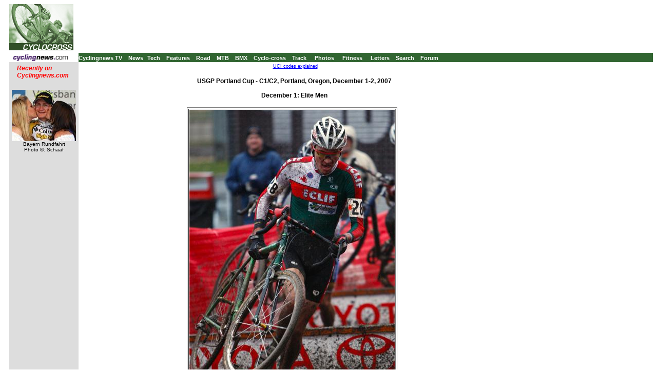

--- FILE ---
content_type: text/css; charset=utf-8
request_url: https://autobus.cyclingnews.com/css_new/si_default.css
body_size: 940
content:
.pullquote {border-bottom-style : dotted;
	border-bottom-width : medium;
	border-top-style : dotted;
	border-top-width : medium;
	font-family : Verdana, Arial, Helvetica, sans-serif;
	margin-left : 5px;
	margin-right : 5px;
	margin-top : 5px;
	color: Gray;
	margin-bottom : 5px;
	font-size : 12px;
	font-style : bold;
}

.sidebody {
	font-family: Verdana, Arial, Helvetica, sans-serif;
	font-size : 0.65em;
; font-style: normal; font-weight: normal
}

.sidebody2 {
	font-family: Verdana, Arial, Helvetica, sans-serif;
	font-size : 0.95em;
; font-style: normal; font-weight: normal
}

.sidebody3 {
	font-family: Verdana, Arial, Helvetica, sans-serif;
	font-size : 0.85em;
; font-style: normal; font-weight: normal
}

.sidebody4 {
	font-family: Verdana, Arial, Helvetica, sans-serif;
	font-size : 0.75em;
; font-style: normal; font-weight: bold
}
h6 {

	font-family : Verdana, Arial, Helvetica, sans-serif;
	margin-left : 5px;
	margin-right : 5px;
	margin-top : 5px;
	color: #555555;
	margin-bottom : 5px;
	font-size : 16px;
	font-style : oblique;
	font-weight : bold;
	text-decoration : underline;

}

h8 { 
font-family : Verdana, Arial, Helvetica, sans-serif; 	
font-size : 9px; }

CAPTION {
font-family : Verdana, Arial, Helvetica, sans-serif;
	font-size : 12px;
}  
.response { font-family : Verdana, Geneva, Verdana, Arial, Helvetica, sans-serif; font-size: 11px; text-align: left; padding-left: 20px; color: #000055; }
.footer { font-family : Verdana, Geneva, Verdana, Arial, Helvetica, sans-serif; font-size: 10px; }

BODY {
font-family : Verdana, Arial, Helvetica, sans-serif;
background : #FFFFFF;
color: #000000;
font-size: 12px;
padding-left : 10px;
}

P { 
font-size : 14px;
font-family : Verdana, Arial, Helvetica, sans-serif;
font-weight : normal;
font-style : normal;
color : #000000;
padding-left : 10px;
}

H1 {
font-size : 18px;
font-family : Verdana, Arial, Helvetica, sans-serif;
font-weight : bold;
color : #000000;
padding-top : 0px;
padding-bottom : 0px;
padding-left : 10px;
}

H2 {
font-size : 16px;
font-family : Verdana, Arial, Helvetica, sans-serif;
font-weight : bold;
color : #000000;
padding-top : 0px;
padding-bottom : 0px;
padding-left : 10px;
}

H3 {
font-size : 14px;
font-family : Verdana, Arial, Helvetica, sans-serif;
font-weight : bold;
color : #000000;
padding-top : 0px;
padding-bottom : 0px;
padding-left : 10px;
}

H4 {
font-size : 12px;
font-family : Verdana, Arial, Helvetica, sans-serif;
font-weight : bold;
color : #000000;
padding-top : 0px;
padding-bottom : 0px;
padding-left : 10px;
}

pre {
font-family: "Courier New", Courier, mono;
font-size: 13px;
padding-left : 10px;
}

.bold {
font-weight : bold;
}

.time {
font-family : Verdana, Arial, Helvetica, sans-serif;
font-size: 9px;
}

.redtime {
font-family : Verdana, Arial, Helvetica, sans-serif;
color : red;
font-size: 9px;
padding-left: 2px;
text-align: left;
}
.float {
	padding-bottom : 0px;
	padding-top : 5px;
	padding-left : 10px;
	padding-right : 5px;
	}


.red {
color: red;
}

.redbold {
font-weight : bold;
color : #FF0000;
}


.blue {
color: blue;
}

.green {
color: #009999;
}

.grey {
color: #999999;
}


.wbold {
font-weight : bold;
color : #FFFFFF;
}

.small {
font-family: Verdana, Arial, Helvetica, sans-serif;
font-size: 9px;

}

table {
color: #000000;
font-family: Verdana, Arial, Helvetica, sans-serif;
}

li {
	color: #000000;
	font-family: Verdana, Arial, Helvetica, sans-serif;
	font-size: 11px;
	list-style : none;
	padding-left : 10px;
}

HR {height : 1px; margin-bottom : -10px; margin-top : -8px;}

A:link {color : #0000ff; text-decoration : underline;}
A:visited {color : #444444; text-decoration : underline;}
A:active {color : red; text-decoration : underline;}
A:hover {color : red; text-decoration : underline; }



A.nav {
font-size : 11px;
font-family : Verdana, Arial, Helvetica, sans-serif;
color : #FFFFFF;
font-weight : bold;
font-style : normal;
text-decoration : none;
}

A:Visited.nav {
color : white;
text-decoration : none;
}

A:Active.nav {
color : #aaaaaa;
text-decoration : none;
}

A:Hover.nav {
color : #aaaaaa;
text-decoration : none;
}

A.subnav {
font-size : 9px;
font-family : Verdana, Arial, Helvetica, sans-serif;
font-weight : normal;
font-style : normal;
text-decoration : none;
color : #000000;
}

A:Visited.subnav {
color : white;
text-decoration : none;
}

A:Active.subnav {
color : #aaaaaa;
text-decoration : none;
}

A:Hover.subnav {
color : #aaaaaa;
text-decoration : none;
}.times {  font-family: "Times New Roman", Times, serif; font-size: 14px}

.byline {  font-variant: small-caps}
